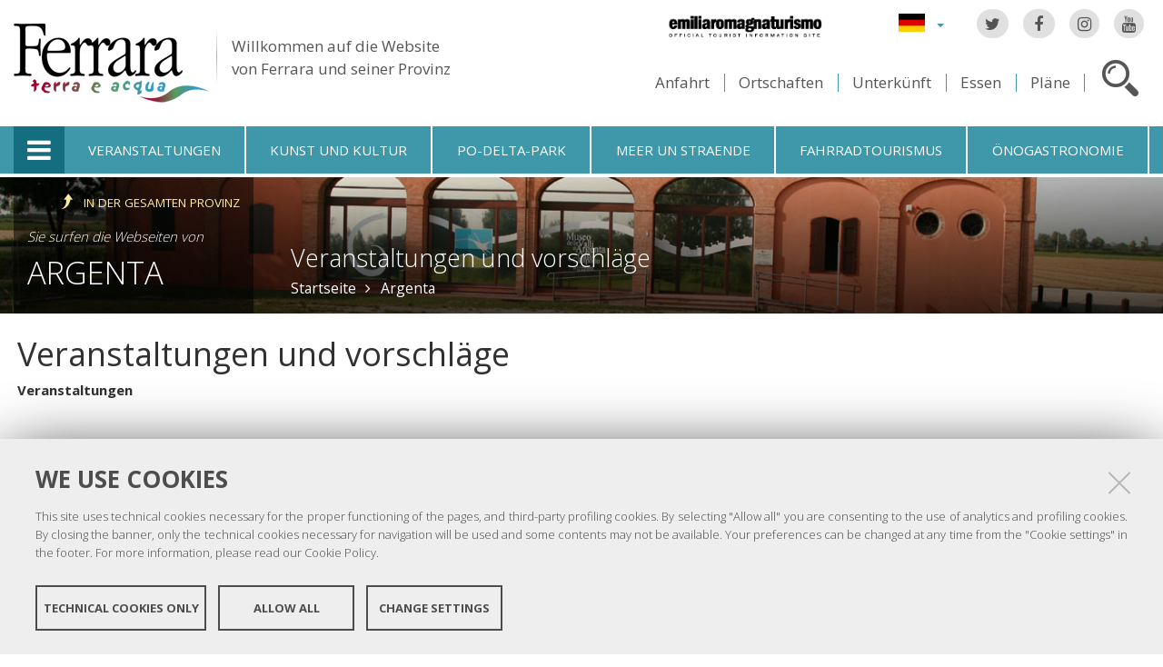

--- FILE ---
content_type: text/html;charset=utf-8
request_url: https://www.ferraraterraeacqua.it/de/argenta/veranstaltungen-und-vorschlage?set_language=de
body_size: 8114
content:

<!DOCTYPE html PUBLIC
  "-//W3C//DTD XHTML 1.0 Strict//EN"
  "http://www.w3.org/TR/xhtml1/DTD/xhtml1-strict.dtd">

<html xmlns="http://www.w3.org/1999/xhtml" xmlns:fb="https://www.facebook.com/2008/fbml" prefix="og: http://ogp.me/ns#" lang="de">

    
    
    
    
    


<head>
    <meta http-equiv="Content-Type" content="text/html; charset=utf-8" />

    <!-- Forces IE8+ into newest rendering engine even if on an intranet. This has to be defined before any script/style tags. -->
    <meta http-equiv="X-UA-Compatible" content="IE=edge" /> 
    <meta name="viewport" content="width=device-width, minimum-scale=1.0, maximum-scale=1.0" />

    
        <base href="https://www.ferraraterraeacqua.it/de/argenta/veranstaltungen-und-vorschlage/" /><!--[if lt IE 7]></base><![endif]-->
    

    <script type="text/javascript" src="https://www.ferraraterraeacqua.it/portal_javascripts/jquery.js?1"></script>
    <script type="text/javascript" src="https://www.ferraraterraeacqua.it/portal_javascripts/jquery-integration.js?1"></script>
    <script type="text/javascript" src="https://www.ferraraterraeacqua.it/portal_javascripts/devicedetection.js?1"></script>
    <script type="text/javascript" src="https://www.ferraraterraeacqua.it/portal_javascripts/jquery.cookie.js?1"></script>
    
        
   



<title>Veranstaltungen und vorschläge &mdash; Ferrara Terra e Acqua</title>
<meta content="text/plain" name="DC.format" /><meta content="Taxonomie-Ordner" name="DC.type" /><meta content="2011/12/09 - " name="DC.date.valid_range" /><meta content="admin" name="DC.creator" /><meta content="2011-12-07T12:48:44+01:00" name="DC.date.created" /><meta content="2012-10-12T16:04:31+01:00" name="DC.date.modified" /><meta content="de" name="DC.language" />

<meta name="robots" content="index, follow"/>
<link rel="kss-base-url" href="https://www.ferraraterraeacqua.it/de/argenta/veranstaltungen-und-vorschlage/" />
<link rel="canonical" href="https://www.ferraraterraeacqua.it/de/argenta/veranstaltungen-und-vorschlage" />

  
    <link rel="stylesheet" type="text/css" href="https://www.ferraraterraeacqua.it/portal_css/fta.plonetheme/base-cachekey7345.css" />
        <!--[if lt IE 8]>    
    
    <link rel="stylesheet" type="text/css" media="screen" href="https://www.ferraraterraeacqua.it/portal_css/fta.plonetheme/IEFixes-cachekey0560.css" />
        <![endif]-->
    
    <style type="text/css">@import url(https://www.ferraraterraeacqua.it/portal_css/fta.plonetheme/resourcefl-play-cachekey7534.css);</style>
    <style type="text/css" media="screen">@import url(https://www.ferraraterraeacqua.it/portal_css/fta.plonetheme/resourcejquery-ui-themessunburstjqueryui-cachekey1820.css);</style>
    <style type="text/css">@import url(https://www.ferraraterraeacqua.it/portal_css/fta.plonetheme/themedefaultstyle-cachekey4159.css);</style>
    <link rel="stylesheet" type="text/css" href="https://www.ferraraterraeacqua.it/portal_css/fta.plonetheme/resourceredturtle.monkey.resourcessmart_wizard-cachekey1384.css" />
    <style type="text/css" media="screen">@import url(https://www.ferraraterraeacqua.it/portal_css/fta.plonetheme/resourcecontentleadimage-cachekey6524.css);</style>
    <link rel="stylesheet" type="text/css" media="screen" href="https://www.ferraraterraeacqua.it/portal_css/fta.plonetheme/chosen-cachekey1580.css" />
    <link rel="stylesheet" type="text/css" href="https://www.ferraraterraeacqua.it/portal_css/fta.plonetheme/resourcefta.plonetheme.stylesheetsmain-cachekey4904.css" />
    <link rel="stylesheet" type="text/css" href="https://www.ferraraterraeacqua.it/portal_css/fta.plonetheme/resourcefta.plonetheme.stylesheetsmediaqueries-cachekey1223.css" />
        <!--[if lte IE 7]>    
    
    <link rel="stylesheet" type="text/css" media="screen" href="https://www.ferraraterraeacqua.it/portal_css/fta.plonetheme/resourcefta.plonetheme.stylesheetsie7-cachekey9064.css" />
        <![endif]-->
    
        <!--[if IE 8]>    
    
    <link rel="stylesheet" type="text/css" media="screen" href="https://www.ferraraterraeacqua.it/portal_css/fta.plonetheme/resourcefta.plonetheme.stylesheetsie8-cachekey5281.css" />
        <![endif]-->
    
    <link rel="stylesheet" type="text/css" media="screen" href="https://www.ferraraterraeacqua.it/portal_css/fta.plonetheme/resourcefta.plonetheme.stylesheetsvbm-cachekey5822.css" />
    <style type="text/css">@import url(https://www.ferraraterraeacqua.it/portal_css/fta.plonetheme/cookiepolicy.css);</style>
    <link rel="stylesheet" type="text/css" href="https://www.ferraraterraeacqua.it/portal_css/fta.plonetheme/resourcefta.plonetheme.stylesheetsbootstrapcssbootstrap.min-cachekey2709.css" />
    <link rel="stylesheet" type="text/css" href="https://www.ferraraterraeacqua.it/portal_css/fta.plonetheme/resourcefta.plonetheme.stylesheetsfont-awesomecssfont-awesome.min-cachekey1296.css" />
    <link rel="stylesheet" type="text/css" href="https://www.ferraraterraeacqua.it/portal_css/fta.plonetheme/resourcefta.plonetheme.stylesheetsflaticonflaticon-cachekey4847.css" />
    <link rel="stylesheet" type="text/css" href="https://www.ferraraterraeacqua.it/portal_css/fta.plonetheme/++resource++fta.plonetheme.stylesheets/OpenSans/OpenSans.css" />
    <link rel="stylesheet" type="text/css" href="https://www.ferraraterraeacqua.it/portal_css/fta.plonetheme/resourcefta.plonetheme.stylesheetsfta1-cachekey8440.css" />
    <link rel="stylesheet" type="text/css" href="https://www.ferraraterraeacqua.it/portal_css/fta.plonetheme/resourcefta.plonetheme.stylesheetsfta2-cachekey3444.css" />
    <link rel="stylesheet" type="text/css" href="https://www.ferraraterraeacqua.it/portal_css/fta.plonetheme/resourcefta.plonetheme.stylesheetsfta_print-cachekey3440.css" />

  
    <link rel="kinetic-stylesheet" type="text/css" href="https://www.ferraraterraeacqua.it/portal_kss/fta.plonetheme/resourcetinymce.ksstinymce-cachekey3103.kss" />
    <link rel="kinetic-stylesheet" type="text/css" href="https://www.ferraraterraeacqua.it/portal_kss/fta.plonetheme/at-cachekey9803.kss" />



    
        <script type="text/javascript" src="https://www.ferraraterraeacqua.it/++resource++redturtle.chefcookie/chefcookie/chefcookie.min.js?v=1.0.7"></script>
    
    
        <script type="text/javascript" src="https://www.ferraraterraeacqua.it/++resource++redturtle.chefcookie/redturtle_chefcookie.js?v=1.0.7"></script>
    
    
        <script type="text/javascript" src="https://www.ferraraterraeacqua.it/++resource++redturtle.chefcookie/customers_configurations/fta.js?v=1.0.7"></script>
    


        
    <link rel="author" href="https://www.ferraraterraeacqua.it/de/author/admin" title="Autoreninformation" />



    <link rel="shortcut icon" type="image/x-icon" href="https://www.ferraraterraeacqua.it/favicon.ico" />
    <link rel="apple-touch-icon" href="https://www.ferraraterraeacqua.it/touch_icon.png" />


<script type="text/javascript">
        jQuery(document).ready(function(){
            setTimeout(function() {
                        jQuery.datepicker.setDefaults(
                            jQuery.extend(jQuery.datepicker.regional['de'],
                            {dateFormat: 'dd.mm.yy'}));
                    }, 500);
        });
        </script>

    <link rel="home" href="https://www.ferraraterraeacqua.it/de" title="Startseite" />

    <link rel="contents" href="https://www.ferraraterraeacqua.it/de/sitemap" title="Übersicht" />






    <link rel="search" href="https://www.ferraraterraeacqua.it/de/search_form" title="Website durchsuchen" />



        
        
        
        
        
        
    <script type="text/javascript" src="https://www.ferraraterraeacqua.it/portal_javascripts/fta.plonetheme/resourceplone.app.jquerytools-cachekey9209.js"></script>
    <script type="text/javascript" src="https://www.ferraraterraeacqua.it/portal_javascripts/fta.plonetheme/resourceplone.app.jquerytools.plugins-cachekey3202.js"></script>
    <script type="text/javascript" src="https://www.ferraraterraeacqua.it/portal_javascripts/fta.plonetheme/register_function-cachekey3963.js"></script>
       <!--[if lt IE 8]>
     
    <script type="text/javascript" src="https://www.ferraraterraeacqua.it/portal_javascripts/fta.plonetheme/iefixes-cachekey9828.js"></script>
       <![endif]-->
     
    <script type="text/javascript" src="https://www.ferraraterraeacqua.it/portal_javascripts/fta.plonetheme/resourcejquery-ui.min-cachekey6006.js"></script>
    <script type="text/javascript" src="https://www.ferraraterraeacqua.it/portal_javascripts/fta.plonetheme/resourcecollective.flowplayerflowplayer.min-cachekey1580.js"></script>
    <script type="text/javascript" src="https://www.ferraraterraeacqua.it/portal_javascripts/fta.plonetheme/event_search-cachekey9464.js"></script>
    <script type="text/javascript" src="https://www.ferraraterraeacqua.it/portal_javascripts/fta.plonetheme/portlet_collection_batching-cachekey2081.js"></script>
    <script type="text/javascript" src="https://www.ferraraterraeacqua.it/portal_javascripts/fta.plonetheme/jquery.jcarousel.min-cachekey2981.js"></script>
    <script type="text/javascript" src="https://www.ferraraterraeacqua.it/portal_javascripts/fta.plonetheme/mobile_popup.js"></script>
    <script type="text/javascript" src="https://www.ferraraterraeacqua.it/portal_javascripts/fta.plonetheme/mobiscroll-2.0.3.custom.min-cachekey4745.js"></script>
       <!--[if lt IE 9]>
     
    <script type="text/javascript" src="https://www.ferraraterraeacqua.it/portal_javascripts/fta.plonetheme/respond.min-cachekey3580.js"></script>
       <![endif]-->
     
    <script type="text/javascript" src="https://www.ferraraterraeacqua.it/portal_javascripts/fta.plonetheme/resourceredturtle.monkey.resourcesjquery.smartWizard-2.0.min-cachekey6384.js"></script>
    <script type="text/javascript" src="https://www.ferraraterraeacqua.it/portal_javascripts/fta.plonetheme/fta.global-cachekey4219.js"></script>
    <script type="text/javascript" src="https://www.ferraraterraeacqua.it/portal_javascripts/fta.plonetheme/chosen.jquery.min-cachekey3739.js"></script>
    <script type="text/javascript" src="https://www.ferraraterraeacqua.it/portal_javascripts/fta.plonetheme/modernizr-cachekey4994.js"></script>
    <script type="text/javascript" src="https://www.ferraraterraeacqua.it/portal_javascripts/fta.plonetheme/fta_plonetheme-cachekey2827.js"></script>


        <meta name="viewport" content="width=device-width, initial-scale=1.0, maximum-scale=1.0, minimum-scale=1.0" />
        <meta name="generator" content="Plone - http://plone.org" />
        
</head>

<body class="template-fta_folder_view portaltype-taxonomy section-argenta language-de userrole-anonymous" dir="ltr">
                    
<div id="visual-portal-wrapper">

        <div id="portal-top">
<div class=""> <!-- TODO: Temporary, this one should be in the template that is inserted -->
            <div id="portal-personaltools-wrapper">

</div>

<div id="portal-header">
    <div id="fta-searchbox" class="hiddenSearch">
  <form id="searchGadget_form" action="https://www.ferraraterraeacqua.it/de/search">
       <a class="closeLink" href="#"><span class="hiddenStructure">Close</span></a>
       <span class="searchFieldWrapper">
              <label class="hiddenStructure" for="SearchableText">Search Site</label>
                     <span class="input-search">
                            <input name="SearchableText" type="text" size="18" title="Search Site" placeholder="Search Site" id="SearchableText" class="searchField" />
                     </span>

              <input class="searchButton" type="submit" value="Search" />
       </span>

      
      <div class="event_type_location">
              <div class="field-wrapper">
                     <label>Resort</label>
                     <select class="chzn-select mobile-select" name="getObjectLocation">
                            
                            
                            <option value="">Alle Standorte</option>
                            
                            
                            <option selected value="d38d8c06-c748-422d-a005-96d56968fc74">Argenta</option>
                            
                            
                            
                            
                            <option value="5e9bb8f9-2cc9-47a0-b1e9-8558ca70c79f">Berra</option>
                            
                            
                            
                            <option value="5b8295e9-dcc9-4f8f-9f6b-2460049f04bc">Bondeno</option>
                            
                            
                            
                            <option value="001dde5c-3971-4220-bad7-f653c37222f4">Cento</option>
                            
                            
                            
                            <option value="cdb6a849-b3c4-4188-a873-f4acc52d00d4">Codigoro</option>
                            
                            
                            
                            <option value="96ee24fc-fc21-4ae0-bb29-490ee4ac4782">Comacchio</option>
                            
                            
                            
                            <option value="3af32a5e-e216-4c4b-9361-9e942ecad531">Copparo</option>
                            
                            
                            
                            <option value="4e24af46-3b88-43cf-bf94-0ec373afecce">Ferrara</option>
                            
                            
                            
                            <option value="f6094430-30bd-4fda-aa93-a35799a8d721">Fiscaglia</option>
                            
                            
                            
                            <option value="d7b96236-0161-4f2a-ba29-112356c5c1af">Formignana</option>
                            
                            
                            
                            <option value="d8189f55-e261-414d-a318-0b6b837ec43f">Goro</option>
                            
                            
                            
                            <option value="66581cdf-08a8-4db9-880b-1ceeb799f69b">Jolanda di Savoia</option>
                            
                            
                            
                            <option value="a02322e4-f6ab-4ff8-ae87-9302ea558b7a">Lagosanto</option>
                            
                            
                            
                            <option value="5b4a182a-16ac-4f97-ace9-271b09a3665d">Masi Torello</option>
                            
                            
                            
                            <option value="b56266d9-502d-47d4-9c38-3a05175c1ece">Mesola</option>
                            
                            
                            
                            <option value="33e61ab0-413b-4a52-ac1b-93b0cf91c224">Mirabello</option>
                            
                            
                            
                            <option value="e78803a1-b5d6-42bd-9d1e-f0b6ca1bc970">Ostellato</option>
                            
                            
                            
                            <option value="6b792d0c-4e8e-4e66-aa37-c0b5d4e8d735">Poggio Renatico</option>
                            
                            
                            
                            <option value="9ecd77df-61e7-44fc-b10e-dd9909744155">Portomaggiore</option>
                            
                            
                            
                            <option value="bef1dcae-8333-446c-8a57-8b4c7b579f89">Ro</option>
                            
                            
                            
                            <option value="4786810c-ecae-420b-a1d0-7b03773875db">Sant'Agostino</option>
                            
                            
                            
                            <option value="c38d95d5-34be-415b-9a44-2aaff4c5aaad">Tresigallo</option>
                            
                            
                            
                            <option value="85d51d8d-7a55-4f6a-8912-28e44ff57bef">Vigarano Mainarda</option>
                            
                            
                            
                            <option value="cc1154fa-6170-4c5d-bd1a-d9e353bd1d36">Voghiera</option>
                            
                     </select>
              </div>
              <div class="field-wrapper">
                     <label>Nur Termin</label>
                     <input type="checkbox" name="only_events" value="only_events">
                     
                     
              </div>
      </div>
    
  </form>
</div>

<p class="hiddenStructure">
  <a accesskey="2" href="https://www.ferraraterraeacqua.it/de/argenta/veranstaltungen-und-vorschlage?set_language=de#content">Direkt zum Inhalt</a> |

  <a accesskey="6" href="https://www.ferraraterraeacqua.it/de/argenta/veranstaltungen-und-vorschlage?set_language=de#portal-globalnav">Direkt zur Navigation</a>
</p>

<div class="social-links">
  <ul>
    <li class="socialTw"><a href="http://twitter.com/#!/TurismoFerrara"><span>Twitter</span></a></li>
    <li class="socialFb"><a href="https://www.facebook.com/pages/Turismo-nella-provincia-di-Ferrara/328420923667"><span>Facebook</span></a></li>
    <li class="socialIg"><a href="https://www.instagram.com/turismoferrara/"><span>Instagram</span></a></li>
    <li class="socialYt"><a href="http://www.youtube.com/user/iatCastello?feature=mhum"><span>You Tube</span></a></li>
    
  </ul>
</div>


<div id="fta-languageselector">
  <div class="dropdown">
    <a class="dropdown-toggle" data-toggle="dropdown" href="#" id="language-dropdown">
      <span class="sr-only">Lingua</span>
      <span class="caret"></span>
    </a>
    <ul class="dropdown-menu" role="menu" aria-labelledby="language-dropdown">
      
      <li class="language-zh">
          <a href="https://www.ferraraterraeacqua.it/zh?set_language=zh" title="中文">中文</a>
      </li>
      
      
      <li class="language-ru">
          <a href="https://www.ferraraterraeacqua.it/ru?set_language=ru" title="Русский">Русский</a>
      </li>
      
      
      <li class="language-nl">
          <a href="https://www.ferraraterraeacqua.it/nl?set_language=nl" title="Nederlands">Nederlands</a>
      </li>
      
      
      <li class="language-da">
          <a href="https://www.ferraraterraeacqua.it/da?set_language=da" title="Dansk">Dansk</a>
      </li>
      
      
      <li class="language-es">
          <a href="https://www.ferraraterraeacqua.it/es/argenta/eventos-y-propuestas?set_language=es" title="Español">Español</a>
      </li>
      
      
      
      
      
      <li class="language-fr">
          <a href="https://www.ferraraterraeacqua.it/fr/argenta?set_language=fr" title="Français">Français</a>
      </li>
      
      
      <li class="language-en">
          <a href="https://www.ferraraterraeacqua.it/en/argenta/events?set_language=en" title="English">English</a>
      </li>
      
      
      <li class="language-it">
          <a href="https://www.ferraraterraeacqua.it/it/argenta/eventi?set_language=it" title="Italiano">Italiano</a>
      </li>
      
    </ul>
  </div>
  <a href="https://www.emiliaromagnaturismo.it/en" title="Emilia Romagna Turismo" target="_blank" class="erturismo-header-link">  
      <img alt="Emilia Romagna Turismo" src="++resource++fta.plonetheme.images/logo_ERT_en.png">
  </a>
</div>


<a id="portal-logo" title="Startseite" accesskey="1" href="https://www.ferraraterraeacqua.it/de">
  <img src="https://www.ferraraterraeacqua.it/de/++resource++fta.plonetheme.images/FerraraTerraeAcquaLogo.jpg" alt="Ferrara Terra e Acqua" title="https://www.ferraraterraeacqua.it/de" />
  <span id="payoff">
    Willkommen auf die Website
    <br>
    von Ferrara und seiner Provinz
  </span>
</a>

<div id="searchbox">

    <a class="btnSearch" accesskey="4">
      <span class="hiddenStructure">Cerca</span>
    </a>


    <div id="portal-advanced-search" class="hiddenStructure">
        <a href="https://www.ferraraterraeacqua.it/de/search_form" accesskey="5">Erweiterte Suche</a>
    </div>

</div>

<div id="top-links">
  <ul>
    <li id="come-arrivare-de-toplink">
      <a href="https://www.ferraraterraeacqua.it/de/anfahrt" title="Anfahrt">Anfahrt</a>
    </li>
    <li id="localita-de-toplink">
      <a href="https://www.ferraraterraeacqua.it/de/das-territorium-entdecken/ortschaften" title="Ortschaften">Ortschaften</a>
    </li>
    <li id="dove-dormire-de-toplink">
      <a href="https://www.ferraraterraeacqua.it/de/unterkunft-und-essen/unterbringung" title="Unterkünft">Unterkünft</a>
    </li>
    <li id="dove-mangiare-de-toplink">
      <a href="https://www.ferraraterraeacqua.it/de/unterkunft-und-essen/essen-trinken" title="Essen">Essen</a>
    </li>
    <li id="mappe-de-toplink">
      <a href="https://www.ferraraterraeacqua.it/de/anfahrt/plane" title="Pläne">Pläne</a>
    </li>
  </ul>
</div>

</div>


    <h5 class="hiddenStructure">Sektionen</h5>

    <ul id="portal-globalnav"><li class="selected" id="portaltab-offcanvas_menu" title="Touristische Infos"><a href="https://www.ferraraterraeacqua.it/de" title="">Touristische Infos</a></li><li class="plain" id="portaltab-events-de" title="Veranstaltungen"><a href="https://www.ferraraterraeacqua.it/de/veranstaltungen-und-vorschlage" title="">Veranstaltungen</a></li><li class="plain" id="portaltab-art_and_culture-de" title="Kunst und Kultur"><a href="https://www.ferraraterraeacqua.it/de/das-territorium-entdecken/kunst-und-kultur" title="">Kunst und Kultur</a></li><li class="plain" id="portaltab-delta_park-de" title="Po-Delta-Park"><a href="https://www.ferraraterraeacqua.it/de/po-delta-park" title="">Po-Delta-Park</a></li><li class="plain" id="portaltab-seaside-de" title="Meer un straende"><a href="https://www.ferraraterraeacqua.it/de/das-territorium-entdecken/umwelt-und-natur/meer-strande" title="">Meer un straende</a></li><li class="plain" id="portaltab-bicycle_touring-de" title="Fahrradtourismus"><a
    href="https://www.ferraraterraeacqua.it/de/fahrradtourismus" title="">Fahrradtourismus</a></li><li class="plain" id="portaltab-gastronomy-de" title="Önogastronomie"><a href="https://www.ferraraterraeacqua.it/de/onogastronomie" title="">Önogastronomie</a></li></ul>


<div id="fta-breadcrumbs" class="with-img">
  
  <img alt="Sfondo delle briciole di pane" src="https://www.ferraraterraeacqua.it/de/argenta/leadImage" />
  <div class="image-shadow"></div>
  

  <div class="breadcrumbs-container">
    <div class="breadcrumbs-wrapper">
      <div class="breadcrumbs-localita-wrapper">
        <div class="breadcrumbs-localita">
          <div class="province-link-wrapper">
            <a class="province-link" href="https://www.ferraraterraeacqua.it/de/veranstaltungen-und-vorschlage">
              <span>in der gesamten Provinz</span>
            </a>
          </div>
          <p class="you-are-visiting-string">Sie surfen die Webseiten von</p>
          <p class="you-are-visiting-name">
             <a href="https://www.ferraraterraeacqua.it/de/argenta">Argenta</a>
          </p>
        </div>
      </div>
      
      <div class="breadcrumbs-content">
        <span id="breadcrumbs-you-are-here">Sie sind hier:</span>
        <h2>
          Veranstaltungen und vorschläge
        </h2>
        <div class="breadcrumbs-links">
          <span id="breadcrumbs-home">
            <a href="https://www.ferraraterraeacqua.it/de">Startseite</a>
            <span class="breadcrumbSeparator">
            </span>
          </span>
          <span id="breadcrumbs-1" dir="ltr">
            
            <a href="https://www.ferraraterraeacqua.it/de/argenta">Argenta</a>
            
            
          </span>
          <span id="breadcrumbs-2" dir="ltr">
            
            
            
            
          </span>
        </div>
      </div>
      
    </div>
  </div>

</div>


    <div id="portlets-in-header" class="row">
         
         
    </div>

    


</div><!-- end @emptyclassdiv --> 
        </div><!-- end @portal-top --> 

    <div id="portal-columns-wrapper">
        <div id="portal-columns">
            <div id="portal-column-content" class="cell width-full position-0">

                <div id="viewlet-above-content"><div id="portlets-above" class="row">
    
    
</div>

</div>
                
                
                    <div class="">

                        

                        

    <dl class="portalMessage info" id="kssPortalMessage" style="display:none">
        <dt>Info</dt>
        <dd></dd>
    </dl>



                        
                            <div id="content">

                                

                                                                                            

                                 

<script type="text/javascript">
    jQuery(function () {
        jQuery("div#viewlet-social-like").each(function(){
            jQuery(this).fadeIn(3000);
            jQuery(this).removeAttr("style");
        });
    });
</script>
                             
                                                               
                                     
                                     
            
                <h1 id="parent-fieldname-title" class="documentFirstHeading">
                    Veranstaltungen und vorschläge
                </h1>
            
            
                                                                                            
                                                                                                                
                                                              

                                                   
                                     
                                     
            
                
            
            
                                                                                             
                                                                                                          

                                                               
                                 <div id="content-core">                                                                      
                                     
        
            
                
    
    

        <dl>
            
            
                
                <dt class="">

                    <span class="summary">
                        
                        <a href="https://www.ferraraterraeacqua.it/de/argenta/veranstaltungen-und-vorschlage/veranstaltungen" class="contenttype-taxonomy state-published url">Veranstaltungen</a>
                    </span>

                    <span class="documentByLine">
                    	
                         
                        
                    </span>

                </dt>

                
            
            
            
        </dl>

        

    
    
        
    

    
    
            
        
                                                                                
                                 </div>                                                                                       
                                 



    <div class="visualClear"><!-- --></div>

    <div class="documentActions">
        

        

    </div>


                              

                                
                            </div>
                        

                        
                    </div>
                

            </div><!-- end @portal-column-content --> 

            
            <!-- end @portal-column-one -->

            <!-- end @portal-column-two --> 
            
        </div><!-- end @portal-columns -->
    </div>

    

    <div id="below-content">
        <div id="viewlet-below-content">



    


<div id="portlets-below" class="row">
     
     
</div>


</div>
    </div>

    <div id="portal-footer-wrapper">
        
<div id="portlets-footer">
  <div id="portlets-footer1">
       
           
               <div class="cell FooterPortletManager1 width-1:4 position-0">


<div id="portletwrapper-436f6e74656e7457656c6c506f72746c6574732e466f6f746572506f72746c65744d616e61676572310a636f6e746578740a2f6674612f64650a636f70797269676874" class="portletWrapper kssattr-portlethash-436f6e74656e7457656c6c506f72746c6574732e466f6f746572506f72746c65744d616e61676572310a636f6e746578740a2f6674612f64650a636f70797269676874"><div class="portlet rerPortletAdvancedStatic">
     <div class="portletItem"><p><img src="https://www.ferraraterraeacqua.it/it/FerraraTerraeAcquaLogo.png" alt="Logo Ferrara" class="image-inline" title="FerraraTerraeAcquaLogo.png" /></p>
<p>Copyright @ 2016 Ferrara Terra e Acqua</p></div>	
</div>
     
	 

</div>

</div>

           
           
               <div class="cell FooterPortletManager2 width-1:4 position-1:4">


<div id="portletwrapper-436f6e74656e7457656c6c506f72746c6574732e466f6f746572506f72746c65744d616e61676572320a636f6e746578740a2f6674612f64650a636f6d652d616e642d6d6565742d7573" class="portletWrapper kssattr-portlethash-436f6e74656e7457656c6c506f72746c6574732e466f6f746572506f72746c65744d616e61676572320a636f6e746578740a2f6674612f64650a636f6d652d616e642d6d6565742d7573"><div class="portletStaticText portlet-static-come-and-meet-us"><div class="second">
<p>Lernen Sie uns kennen:<br /><b>Sede centrale </b><a href="https://www.ferraraterraeacqua.it/de/ferrara/dienstleistungen-und-messen/touristische-dienstleistungen/fremdenverkehrsamter/fremdenverkehrsamt-von-ferrara" class="internal-link"><span class="internal-link">Castello Estense</span></a></p>
<ul>
<li>IAT FERRARA: <b>+39 0532 419190</b></li>
<li>IAT COMACCHIO: <b>+39 <span class="w8qArf"></span><span class="kno-fv zdqRlf LrzXr"><span class="r-i8thJ0uPhqJA fl">0533 314154</span></span></b></li>
</ul>
<ul>
<li><b>E-mail:</b> <a class="mail-link" href="mailto:infotur@comune.comacchio.fe.it" target="_blank">infotur@comune.comacchio.fe.it</a></li>
</ul>
<p><a class="external-link" href="http://www.flipsnack.com/iatferrara/materiale-turistico-informativo-di-ferrara-e-provincia.html">Library online<br /></a></p>
</div></div>

</div>

</div>

           
           
               <div class="cell FooterPortletManager4 width-1:4 position-1:2">


<div id="portletwrapper-436f6e74656e7457656c6c506f72746c6574732e466f6f746572506f72746c65744d616e61676572340a636f6e746578740a2f6674612f64650a666f6c6c6f772d75732d6f7665722d7468652d7765622d31" class="portletWrapper kssattr-portlethash-436f6e74656e7457656c6c506f72746c6574732e466f6f746572506f72746c65744d616e61676572340a636f6e746578740a2f6674612f64650a666f6c6c6f772d75732d6f7665722d7468652d7765622d31"><div class="portletStaticText portlet-static-menu-footer"><div class="menufooter">
<ul>
<li><a href="https://www.ferraraterraeacqua.it/de/ueber-uns-1" class="internal-link"><span class="internal-link">Über uns</span></a></li>
<li><span class="mail-link"><a accesskey="9" class="mail-link" href="mailto:infotur@provincia.fe.it?subject=Editorial staff - Ferrara">Schreiben Sie uns</a></span></li>
<li><a accesskey="3" href="https://www.ferraraterraeacqua.it/de/argenta/veranstaltungen-und-vorschlage/en/sitemap" class="external-link">Site Map</a></li>
<li><a href="https://www.ferraraterraeacqua.it/de/kredite" class="internal-link">Credits</a></li>
<li><span class="short_text" id="result_box"><span class="hps"><a accesskey="0" href="https://www.ferraraterraeacqua.it/de/argenta/veranstaltungen-und-vorschlage/en/accessibility-info" class="external-link">Zugänglichkeit</a></span></span></li>
<li><span class="short_text"><a href="https://www.ferraraterraeacqua.it/de/privacy-policy" class="internal-link">Privacy</a></span></li>
<li><a class="data-cc-open" href="/">Cookie settings</a></li>
</ul>
</div></div>

</div>

</div>

           
           
               

           
       
  </div>
  <div id="portlets-footer2">
       <div id="portlets-footer2-inner">
           
               

           
           
               

           
           
               

           
           
               <div class="cell FooterPortletManager5 width-1:4 position-3:4">


<div id="portletwrapper-436f6e74656e7457656c6c506f72746c6574732e466f6f746572506f72746c65744d616e61676572350a636f6e746578740a2f6674612f64650a6c6f6768692d666f6f746572" class="portletWrapper kssattr-portlethash-436f6e74656e7457656c6c506f72746c6574732e466f6f746572506f72746c65744d616e61676572350a636f6e746578740a2f6674612f64650a6c6f6768692d666f6f746572"><div class="portlet rerPortletAdvancedStatic">
     <div class="portletItem"><div id="loghifooter"><a><img alt="Unesco" id="logounescoimg" src="++resource++fta.plonetheme.images/logo_unesco.png" /></a> <a href="http://www.provincia.fe.it/" id="provinciafooter" title="Provincia di Ferrara"><img alt="Provincia di Ferrara" src="++resource++fta.plonetheme.images/logo_provincia.png" /></a> <a href="http://www.fe.camcom.it/" id="camerafooter" title="Camera di Commercio di Ferrara"> <img alt="Camera di Commercio di Ferrara" src="++resource++fta.plonetheme.images/camera-commercio-ferrara-logo.png" /></a> <a href="http://www.emiliaromagnaturismo.it/" title="Emilia Romagna Turismo"> <img alt="Emilia Romagna Turismo" src="++resource++fta.plonetheme.images/logo_ERT.png" /> </a></div></div>	
</div>
     
	 

</div>

</div>

           
       </div>
  </div>
</div>


<div class="clear">
</div>

    </div>

    <a href="javascript:" id="return-to-top" title="Return to top">
      <span class="fa fa-chevron-up"></span>
    </a>

</div>
  <script type="text/javascript">
var _paq = window._paq = window._paq || [];
/* tracker methods like "setCustomDimension" should be called before
"trackPageView" */
_paq.push(['trackPageView']);
_paq.push(['enableLinkTracking']);
(function() {
var u="https://ingestion.webanalytics.italia.it/";
_paq.push(['setTrackerUrl', u+'matomo.php']);
_paq.push(['setSiteId', 'VJq8JOD3LY']);
var d=document, g=d.createElement('script'),
s=d.getElementsByTagName('script')[0];
g.type='text/javascript'; g.async=true; g.src=u+'matomo.js';
s.parentNode.insertBefore(g,s);
})();
</script>
<!-- End Matomo Code -->

<div id="offcanvas_backdrop"></div>
<div id="offcanvas_menu">
    <div class="close-menu">
      <a href="#"><span class="sr-only">Chiudi menu</span></a>
    </div>
    <h5>Touristische Infos</h5>
    <ul class="first_level">
        
            <li id="anfahrt" class="plain rc1_00_00">
                <a href="https://www.ferraraterraeacqua.it/de/anfahrt">Anfahrt</a>
                <ul class="second_level">
                    
                        <li>
                            <a href="https://www.ferraraterraeacqua.it/de/anfahrt/verkehrsmittel-und-verbindungen">Verkehrsmittel</a>
                        </li>
                    
                    
                        <li>
                            <a href="https://www.ferraraterraeacqua.it/de/anfahrt/mobilitat">Mobilität</a>
                        </li>
                    
                    
                        <li>
                            <a href="https://www.ferraraterraeacqua.it/de/anfahrt/plane">Pläne</a>
                        </li>
                    
                </ul>
            </li>
        
        
            <li id="das-territorium-entdecken" class="plain rc2_00_00">
                <a href="https://www.ferraraterraeacqua.it/de/das-territorium-entdecken">Das Territorium entdecken</a>
                <ul class="second_level">
                    
                        <li>
                            <a href="https://www.ferraraterraeacqua.it/de/das-territorium-entdecken/ortschaften">Ortschaften</a>
                        </li>
                    
                    
                        <li>
                            <a href="https://www.ferraraterraeacqua.it/de/das-territorium-entdecken/kunst-und-kultur">Kunst und Kultur</a>
                        </li>
                    
                    
                        <li>
                            <a href="https://www.ferraraterraeacqua.it/de/das-territorium-entdecken/umwelt-und-natur">Umwelt und Natur</a>
                        </li>
                    
                    
                        <li>
                            <a href="https://www.ferraraterraeacqua.it/de/das-territorium-entdecken/empfohlene-wege">Empfohlene Wege</a>
                        </li>
                    
                    
                        <li>
                            <a href="https://www.ferraraterraeacqua.it/de/das-territorium-entdecken/personlichkeiten-folklore">Persönlichkeiten, Folklore</a>
                        </li>
                    
                </ul>
            </li>
        
        
            <li id="unterkunft-und-essen" class="plain rcospitalita">
                <a href="https://www.ferraraterraeacqua.it/de/unterkunft-und-essen">Unterkünft und Essen</a>
                <ul class="second_level">
                    
                        <li>
                            <a href="https://www.ferraraterraeacqua.it/de/unterkunft-und-essen/essen-trinken">Essen &amp; trinken</a>
                        </li>
                    
                    
                        <li>
                            <a href="https://www.ferraraterraeacqua.it/de/unterkunft-und-essen/unterbringung">Unterbringung</a>
                        </li>
                    
                    
                        <li>
                            <a href="https://www.ferraraterraeacqua.it/de/unterkunft-und-essen/unterkunft-essen">Unterkünft und Essen</a>
                        </li>
                    
                </ul>
            </li>
        
        
            <li id="veranstaltungen-und-vorschlage" class="plain rc4_00_00">
                <a href="https://www.ferraraterraeacqua.it/de/veranstaltungen-und-vorschlage">Veranstaltungen und Vorschläge</a>
                <ul class="second_level">
                    
                        <li>
                            <a href="https://www.ferraraterraeacqua.it/de/veranstaltungen-und-vorschlage/veranstaltungen">Veranstaltungen</a>
                        </li>
                    
                    
                        <li>
                            <a href="https://www.ferraraterraeacqua.it/de/veranstaltungen-und-vorschlage/shopping-und-handwerk">Shopping und Handwerk</a>
                        </li>
                    
                    
                        <li>
                            <a href="https://www.ferraraterraeacqua.it/de/veranstaltungen-und-vorschlage/veranstaltungen-1">Veranstaltungen</a>
                        </li>
                    
                </ul>
            </li>
        
        
            <li id="onogastronomie" class="plain rc5_00_00">
                <a href="https://www.ferraraterraeacqua.it/de/onogastronomie">Önogastronomie</a>
                <ul class="second_level">
                    
                        <li>
                            <a href="https://www.ferraraterraeacqua.it/de/onogastronomie/food-and-wine-factories">Food and wine factories</a>
                        </li>
                    
                    
                        <li>
                            <a href="https://www.ferraraterraeacqua.it/de/onogastronomie/spezialitaten">Spezialitäten</a>
                        </li>
                    
                    
                        <li>
                            <a href="https://www.ferraraterraeacqua.it/de/onogastronomie/spezialitaeten">Spezialitäten</a>
                        </li>
                    
                    
                        <li>
                            <a href="https://www.ferraraterraeacqua.it/de/onogastronomie/enogastronomia">Önogastronomie</a>
                        </li>
                    
                </ul>
            </li>
        
        
            <li id="relax-und-entspannung " class="plain rc6_00_00">
                <a href="https://www.ferraraterraeacqua.it/de/relax-und-entspannung%20">Relax und Entspannung </a>
                <ul class="second_level">
                    
                        <li>
                            <a href="https://www.ferraraterraeacqua.it/de/relax-und-entspannung%20/am-strand">Am Strand</a>
                        </li>
                    
                    
                        <li>
                            <a href="https://www.ferraraterraeacqua.it/de/relax-und-entspannung%20/thermen-fitness-club">Thermen, Fitness Club</a>
                        </li>
                    
                    
                        <li>
                            <a href="https://www.ferraraterraeacqua.it/de/relax-und-entspannung%20/sportanlagen">Sportanlagen</a>
                        </li>
                    
                </ul>
            </li>
        
        
            <li id="dienstleistungen-und-messen" class="plain rc7_00_00">
                <a href="https://www.ferraraterraeacqua.it/de/dienstleistungen-und-messen">Dienstleistungen und Messen</a>
                <ul class="second_level">
                    
                        <li>
                            <a href="https://www.ferraraterraeacqua.it/de/dienstleistungen-und-messen/messen-und-kongresse">Messen und Kongresse</a>
                        </li>
                    
                    
                        <li>
                            <a href="https://www.ferraraterraeacqua.it/de/dienstleistungen-und-messen/touristische-dienstleistungen">Touristische Dienstleistungen</a>
                        </li>
                    
                </ul>
            </li>
        
        
            
        
        
            
        
        
            
        
        
            
        
        
            
        
        
            
        
        
            
        
        
            
        
        
            
        
        
            
        
        
            
        
    </ul>
</div>

  <script type="text/javascript">
      if(!jq.browser.mobile){
        jq('.chzn-select').chosen();
        }
  </script>
  <script>
    // Load the SDK Asynchronously
      (function(d){
        var js, id = 'facebook-jssdk', ref = d.getElementsByTagName('script')[0];
        if (d.getElementById(id)) {return;}
        js = d.createElement('script'); js.id = id; js.async = true;
        js.src = "https://connect.facebook.net/en_US/all.js#xfbml=1";
        ref.parentNode.insertBefore(js, ref);
    }(document));
  </script>
</body>
</html>
